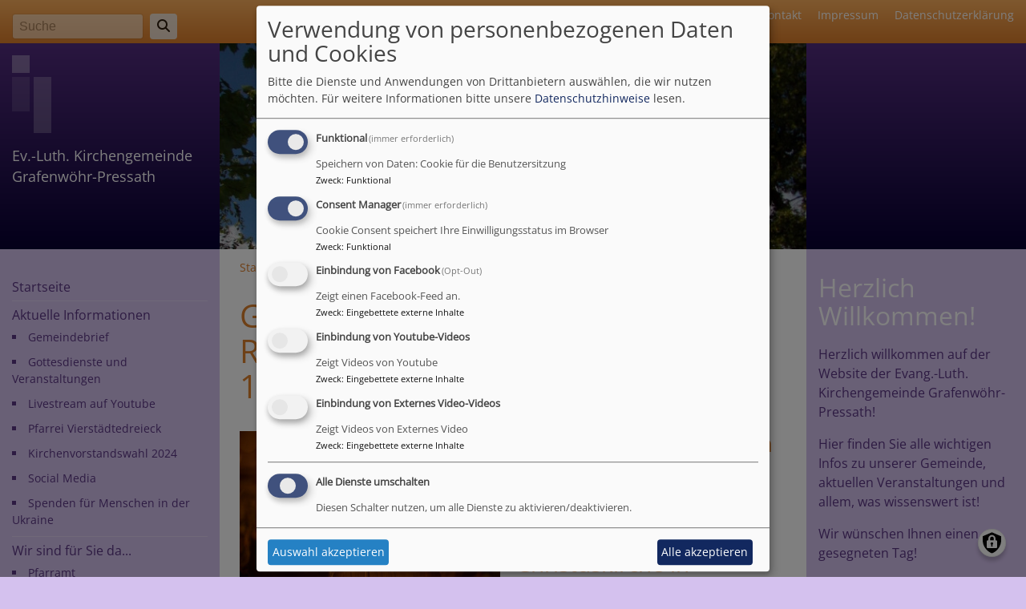

--- FILE ---
content_type: text/html; charset=UTF-8
request_url: https://www.grafenwoehr-evangelisch.de/gottesdienst-der-kulmregion-zum-reformationsfest-am-301022-um-1700-uhr
body_size: 7564
content:
<!DOCTYPE html>
<html lang="de" dir="ltr" prefix="content: http://purl.org/rss/1.0/modules/content/  dc: http://purl.org/dc/terms/  foaf: http://xmlns.com/foaf/0.1/  og: http://ogp.me/ns#  rdfs: http://www.w3.org/2000/01/rdf-schema#  schema: http://schema.org/  sioc: http://rdfs.org/sioc/ns#  sioct: http://rdfs.org/sioc/types#  skos: http://www.w3.org/2004/02/skos/core#  xsd: http://www.w3.org/2001/XMLSchema# ">
  <head>
    <meta charset="utf-8" />
<noscript><style>form.antibot * :not(.antibot-message) { display: none !important; }</style>
</noscript><meta name="description" content="Herzliche Einladung zum Reformationsfest-Gottesdienst der Kulmregion am 30.0.22 um 17.00 Uhr in der Christuskirche in Speichersdorf. Gemeinsam mit den Kirchengemeinden unserer Region feiern wir den Geburtstag der Evangelischen Kirche und besinnen uns auf die Wurzeln unserer Konfession und unseres Glaubens. Wir freuen uns, wenn sich auch viele Grafenwöhrer und Pressather auf den Weg nach Speichersdorf machen. Der Gottesdienst wird auch im Livestream übertragen. Den link finden Sie unten. In unseren Kirchen findet an diesem Sonntag kein Gottesdienst statt" />
<meta property="og:url" content="https://www.grafenwoehr-evangelisch.de/gottesdienst-der-kulmregion-zum-reformationsfest-am-301022-um-1700-uhr" />
<meta property="og:title" content="Gottesdienst der Kulmregion zum Reformationsfest am 30.10.22 um 17.00 Uhr" />
<meta property="og:description" content="Herzliche Einladung zum Reformationsfest-Gottesdienst der Kulmregion am 30.0.22 um 17.00 Uhr in der Christuskirche in Speichersdorf. Gemeinsam mit den Kirchengemeinden unserer Region feiern wir den Geburtstag der Evangelischen Kirche und besinnen uns auf die Wurzeln unserer Konfession und unseres Glaubens. Wir freuen uns, wenn sich auch viele Grafenwöhrer und Pressather auf den Weg nach Speichersdorf machen. Der Gottesdienst wird auch im Livestream übertragen. Den link finden Sie unten. In unseren Kirchen findet an diesem Sonntag kein Gottesdienst statt" />
<meta name="Generator" content="Drupal 10 (https://www.drupal.org)" />
<meta name="MobileOptimized" content="width" />
<meta name="HandheldFriendly" content="true" />
<meta name="viewport" content="width=device-width, initial-scale=1.0" />
<link rel="icon" href="/themes/custom/vk_classic/favicon.ico" type="image/vnd.microsoft.icon" />
<link rel="canonical" href="https://www.grafenwoehr-evangelisch.de/gottesdienst-der-kulmregion-zum-reformationsfest-am-301022-um-1700-uhr" />
<link rel="shortlink" href="https://www.grafenwoehr-evangelisch.de/node/280" />

    <title>Gottesdienst der Kulmregion zum Reformationsfest am 30.10.22 um 17.00 Uhr | Ev.-Luth. Kirchengemeinde Grafenwöhr-Pressath</title>
    <link rel="stylesheet" media="all" href="/sites/www.grafenwoehr-evangelisch.de/files/css/css_Z6OUiPF5QO5GIkrJT_n6ktqZy1EpJl9gWBgw0KnCeW0.css?delta=0&amp;language=de&amp;theme=vk_classic&amp;include=eJxNilEOAiEMRC-E2yOZAlXIFtq0sOrtDSau_sy8eZkkLBblCZluOHmE9BXKWHvYGU3gk_98kYPMaqagaHg31OKQbSry9jPb7DojVy-Ug798UIOITuHYr6shSVPp1IcvlRjdazovhVjJoFGuuHZ7eGRJu8NJb_fFSr4" />
<link rel="stylesheet" media="all" href="/sites/www.grafenwoehr-evangelisch.de/files/css/css_qAY8y3zn98QVheonnWqjt3vV9MXhT24LagpCmgTJ6IM.css?delta=1&amp;language=de&amp;theme=vk_classic&amp;include=eJxNilEOAiEMRC-E2yOZAlXIFtq0sOrtDSau_sy8eZkkLBblCZluOHmE9BXKWHvYGU3gk_98kYPMaqagaHg31OKQbSry9jPb7DojVy-Ug798UIOITuHYr6shSVPp1IcvlRjdazovhVjJoFGuuHZ7eGRJu8NJb_fFSr4" />

      <link rel="stylesheet" href="https://www.grafenwoehr-evangelisch.de/sites/www.grafenwoehr-evangelisch.de/files/theme/open-sans.css" />
      <link rel="stylesheet" href="https://www.grafenwoehr-evangelisch.de/sites/www.grafenwoehr-evangelisch.de/files/theme/vk_classic_custom.css" />
      <script src="/libraries/klaro/dist/klaro-no-translations-no-css.js?t73zem" defer id="klaro-js"></script>

  </head>
  <body class="path-node page-node-type-article">
        <a href="#main-content" class="visually-hidden focusable skip-link">
      Direkt zum Inhalt
    </a>
    
      <div class="dialog-off-canvas-main-canvas" data-off-canvas-main-canvas>
    
<div id="debug">Debug: </div>
<header role="banner" id="vk_classic_header"><div id="vk_classic_topheader_wrapper"><div class="container"><div class="row"><div class="col d-flex flex-row justify-content-between"><div class="search-block-form form-inline region-block vk_classic_block search_form_block" data-drupal-selector="search-block-form" id="block-vk-classic-search" role="search"><div class="vk_classic_block_wrapper vk_classic_search_block d-flex flex-column"><form action="/search/node" method="get" id="search-block-form" accept-charset="UTF-8"><div class="js-form-item form-item js-form-type-search form-item-keys js-form-item-keys form-no-label"><label for="edit-keys" class="visually-hidden">Suche</label><input title="Geben Sie die Begriffe ein, nach denen Sie suchen." class="form-control mr-sm-2 form-search" data-drupal-selector="edit-keys" type="search" id="edit-keys" name="keys" value="" size="15" maxlength="128" placeholder="Suche" /></div><button type="submit" class="my-sm-0 btn form-submit" data-drupal-selector="edit-search"><i class="fas fa-search"></i></button><div data-drupal-selector="edit-actions" class="form-actions js-form-wrapper form-wrapper" id="edit-actions"></div></form></div></div><nav role="navigation" aria-labelledby="block-vk-classic-footer-menu" id="block-vk-classic-footer" class="block block-menu navigation menu--footer"><h2 class="visually-hidden" id="block-vk-classic-footer-menu">Fußbereichsmenü</h2><ul class="menu"><li class="menu-item"><a href="/contact" data-drupal-link-system-path="contact">Kontakt</a></li><li class="menu-item"><a href="/impressum" data-drupal-link-system-path="node/3">Impressum</a></li><li class="menu-item"><a href="/vkdatenschutz" title="Dynamische Datenchutzerklärung aus den Einstellungen der Seite" data-drupal-link-system-path="vkdatenschutz">Datenschutzerklärung</a></li></ul></nav></div></div></div></div><div id="vk_classic_header_wrapper">
<div id="block-vk-classic-branding" class="vk_classic_block">
  
    
  <div class="container">
    <div class="row">
      <div class="col-lg-3 col-md-4 flex-md-column d-flex flex-row" id="vk_classic_site_name">
          <div id="vk_classic_cross"><img src="/themes/custom/vk_classic/images/cross-logo_2.png" alt="ELKB Zeichen" /></div>
          <div id="vk_classic_sitename">
                                <a href="/" title="Startseite" rel="home">Ev.-Luth. Kirchengemeinde Grafenwöhr-Pressath</a>
                        </div>

      </div>
      <div class="col-lg-8 col-md-10 col-14" id="vk_classic_logo">
                        <a href="/" title="Startseite" rel="home">
            <img src="https://www.grafenwoehr-evangelisch.de/sites/www.grafenwoehr-evangelisch.de/files/styles/banner_768x270/public/header.jpg?itok=xzR4SJPq" alt="Startseite" class="img-fluid"/>
          </a>
              </div>
            </div>
</div>


</div>
</div></header>

<div class="container">
  <div class="row">
    <aside class="col-lg-3 col-md-4" id="sidebar_first" role="complementary">
        
    <nav role="navigation" aria-labelledby="block-vk-classic-main-menu-menu" id="block-vk-classic-main-menu" class="block block-menu navigation menu--main navbar navbar-toggleable-sm">
                        
    <h2 class="visually-hidden" id="block-vk-classic-main-menu-menu">Hauptnavigation</h2>
    

                <button class="navbar-toggler  navbar-toggler-left navbar-inverse" type="button" data-toggle="collapse" data-target="#navbarMainMenu" aria-controls="navbarMainMenu" aria-expanded="false" aria-label="Toggle navigation">
            <span class="navbar-toggler-icon"></span>
        </button>
        <a class="navbar-brand hidden-md-up" href="#">&nbsp;</a>
        <div class="collapse navbar-collapse" id="navbarMainMenu">
                          <ul class="menu">
                    <li class="menu-item menu-item--collapsed">
        <a href="/index.php/" data-drupal-link-system-path="&lt;front&gt;">Startseite</a>
              </li>
                <li class="menu-item menu-item--expanded">
        <a href="/index.php/aktuelles" data-drupal-link-system-path="node/253">Aktuelle Informationen</a>
                                <ul class="menu">
                    <li class="menu-item">
        <a href="/index.php/aktuelles/gemeindebrief" data-drupal-link-system-path="node/67">Gemeindebrief</a>
              </li>
                <li class="menu-item menu-item--collapsed">
        <a href="/index.php/aktuelles/gottesdienste-und-veranstaltungen" data-drupal-link-system-path="node/197">Gottesdienste und Veranstaltungen</a>
              </li>
                <li class="menu-item">
        <a href="/index.php/aktuelles/livestream-auf-youtube" data-drupal-link-system-path="node/260">Livestream auf Youtube</a>
              </li>
                <li class="menu-item menu-item--collapsed">
        <a href="/index.php/aktuelles/pfarrei-vierstaedtedreieck" data-drupal-link-system-path="node/324">Pfarrei Vierstädtedreieck</a>
              </li>
                <li class="menu-item menu-item--collapsed">
        <a href="/index.php/aktuelles/kirchenvorstandswahl-2024" title="Infos zur KV-Wahl 2024" data-drupal-link-system-path="node/323">Kirchenvorstandswahl 2024</a>
              </li>
                <li class="menu-item">
        <a href="/index.php/aktuelles/social-media" title="Die Social Media Auftritte der Kirchengemeinde" data-drupal-link-system-path="node/257">Social Media</a>
              </li>
                <li class="menu-item">
        <a href="/index.php/aktuelles/spenden-fuer-fluechtlinge-aus-der-ukraine" data-drupal-link-system-path="node/265">Spenden für Menschen in der Ukraine</a>
              </li>
        </ul>
  
              </li>
                <li class="menu-item menu-item--expanded">
        <a href="/index.php/wir-sind-fuer-sie-da" data-drupal-link-system-path="node/21">Wir sind für Sie da...</a>
                                <ul class="menu">
                    <li class="menu-item">
        <a href="/index.php/wir-sind-fuer-sie-da/pfarramt" data-drupal-link-system-path="node/27">Pfarramt</a>
              </li>
                <li class="menu-item">
        <a href="/index.php/wir-sind-fuer-sie-da/pfarrer" data-drupal-link-system-path="node/25">Pfarrer</a>
              </li>
                <li class="menu-item">
        <a href="/index.php/wir-sind-fuer-sie-da/kirchenvorstand-vierstaedtedreieck" data-drupal-link-system-path="node/66">Kirchenvorstand</a>
              </li>
                <li class="menu-item">
        <a href="/index.php/wir-sind-fuer-sie-da/telefon-seelsorge" data-drupal-link-system-path="node/250">Telefon-Seelsorge</a>
              </li>
        </ul>
  
              </li>
                <li class="menu-item menu-item--expanded">
        <a href="/index.php/unsere-gemeinde" data-drupal-link-system-path="node/19">Unsere Gemeinde</a>
                                <ul class="menu">
                    <li class="menu-item">
        <a href="/index.php/unsere-gemeinde/gemeindeleben" data-drupal-link-system-path="node/22">Gemeindeleben</a>
              </li>
                <li class="menu-item menu-item--collapsed">
        <a href="/index.php/unsere-gemeinde/krabbelgruppe" data-drupal-link-system-path="node/336">Krabbelgruppe</a>
              </li>
                <li class="menu-item">
        <a href="/index.php/unsere-gemeinde/kirchen" data-drupal-link-system-path="node/8">Kirchen</a>
              </li>
                <li class="menu-item">
        <a href="/index.php/unsere-gemeinde/die-geschichte-unserer-gemeinde-und-unserer-kirche" data-drupal-link-system-path="node/45">Die Geschichte unserer Gemeinde und unserer Kirche</a>
              </li>
                <li class="menu-item">
        <a href="/index.php/unsere-gemeinde/gemeindehaeuser" data-drupal-link-system-path="node/9">Gemeindehäuser</a>
              </li>
                <li class="menu-item">
        <a href="/index.php/unser-gemeindegebiet" data-drupal-link-system-path="node/196">Unser Gemeindegebiet</a>
              </li>
        </ul>
  
              </li>
                <li class="menu-item">
        <a href="/index.php/hier-kommt-ihre-spende" data-drupal-link-system-path="node/242">Hier kommt Ihre Spende an</a>
              </li>
                <li class="menu-item">
        <a href="/index.php/evang-kindertagesstaette-grafenwoehr" data-drupal-link-system-path="node/10">Kita</a>
              </li>
                <li class="menu-item menu-item--collapsed">
        <a href="/index.php/service" data-drupal-link-system-path="node/254">Service</a>
              </li>
                <li class="menu-item">
        <a href="/index.php/praevention-gegen-sexualisierte-gewalt" title="Prävention" data-drupal-link-system-path="node/316">Prävention gegen sexualisierte Gewalt</a>
              </li>
                <li class="menu-item menu-item--collapsed">
        <a href="/index.php/archiv" title="Hier finden Sie Beiträge der vergangenen Zeit" data-drupal-link-system-path="node/263">Archiv</a>
              </li>
                <li class="menu-item menu-item--expanded">
        <a href="/index.php/bildergalerien" data-drupal-link-system-path="node/72">Bildergalerien</a>
                                <ul class="menu">
                    <li class="menu-item">
        <a href="/index.php/bildergalerien/90-kirchenjubilaeum-der-michaelskirche-september-2013" data-drupal-link-system-path="node/77">90. Kirchenjubiläum der Michaelskirche</a>
              </li>
                <li class="menu-item">
        <a href="/index.php/bildergalerien/besondere-gottesdienste" data-drupal-link-system-path="node/74">Besondere Gottesdienste</a>
              </li>
                <li class="menu-item">
        <a href="/index.php/bildergalerien/gemeindeleben" data-drupal-link-system-path="node/73">Gemeindeleben</a>
              </li>
                <li class="menu-item">
        <a href="/index.php/bildergalerien/jugend" data-drupal-link-system-path="node/75">Jugend</a>
              </li>
                <li class="menu-item">
        <a href="/index.php/bildergalerien/kinder" data-drupal-link-system-path="node/76">Kinder</a>
              </li>
                <li class="menu-item">
        <a href="/index.php/bildergalerien/kirchenmusik" data-drupal-link-system-path="node/240">Kirchenmusik</a>
              </li>
                <li class="menu-item">
        <a href="/index.php/bildergalerien/senioren" data-drupal-link-system-path="node/80">Senioren</a>
              </li>
                <li class="menu-item">
        <a href="/index.php/bildergalerien/wiedereinweihung-michaelskirche" data-drupal-link-system-path="node/214">Wiedereinweihung Michaelskirche</a>
              </li>
                <li class="menu-item">
        <a href="/index.php/bildergalerien/oekumene" data-drupal-link-system-path="node/78">Ökumene</a>
              </li>
        </ul>
  
              </li>
                <li class="menu-item">
        <a href="/index.php/sie-moechten-unseren-gemeindraum-mieten" data-drupal-link-system-path="node/344">Gemeinderaum mieten?</a>
              </li>
                <li class="menu-item">
        <a href="/index.php/krabbelgruppe" data-drupal-link-system-path="node/343">Krabbelgruppe</a>
              </li>
        </ul>
  


        </div>

    </nav>

<div id="block-tageslosung" class="vk_classic_block">
  
      <h2 class="block_title">Tageslosung</h2>
    
      <div class="tageslosung_container" data-bgcolor="#f5f5f5"></div>


  </div>



    </aside>
    <a id="main-content" tabindex="-1"></a>    <main class="col-lg-8 col-md-10 d-flex flex-column" role="main">
        
    
<div id="block-vk-classic-breadcrumbs" class="vk_classic_block">
  
    
        <nav class="breadcrumb" role="navigation" aria-labelledby="system-breadcrumb">
    <h2 id="system-breadcrumb" class="visually-hidden">Breadcrumb</h2>
    <ol>
          <li>
                  <a href="/">Startseite</a>
              </li>
          <li>
                  Gottesdienst der Kulmregion zum Reformationsfest am 30.10.22 um 17.00 Uhr
              </li>
        </ol>
  </nav>

  </div>
<div data-drupal-messages-fallback class="hidden"></div>



        
    
<div id="block-vk-classic-page-title" class="vk_classic_block">
  
    
      
  <h1><span property="schema:name">Gottesdienst der Kulmregion zum Reformationsfest am 30.10.22 um 17.00 Uhr</span>
</h1>


  </div>

<div id="block-vk-classic-content" class="vk_classic_block">
  
    
      
<article data-history-node-id="280" about="/gottesdienst-der-kulmregion-zum-reformationsfest-am-301022-um-1700-uhr" typeof="schema:Article" class="node node--type-article node--promoted node--sticky node--view-mode-full">

  
      <span property="schema:name" content="Gottesdienst der Kulmregion zum Reformationsfest am 30.10.22 um 17.00 Uhr" class="hidden"></span>


  
  <div class="node__content">
    <div class="article-group-wrapper">
    <div class="row">
        <div class="col">
                        <div class="media-bild view-mode-bild-im-texteditor">
                        
<a href="https://www.grafenwoehr-evangelisch.de/sites/www.grafenwoehr-evangelisch.de/files/styles/max_1300x1300/public/fundus/6534scr_a3a258dbd138bb8.jpg?itok=PYmA79Cg" aria-label="{&quot;title&quot;:&quot;Reformationsfest&quot;,&quot;alt&quot;:&quot;Reformationsfest&quot;}" role="button"  title="Reformationsfest" data-colorbox-gallery="" class="colorbox" aria-controls="colorbox-zE4F3QgyZhw" data-cbox-img-attrs="{&quot;title&quot;:&quot;Reformationsfest&quot;,&quot;alt&quot;:&quot;Reformationsfest&quot;}">
<img id="colorbox-zE4F3QgyZhw" src="/sites/www.grafenwoehr-evangelisch.de/files/styles/max_325x325/public/fundus/6534scr_a3a258dbd138bb8.jpg?itok=_CBeBqHi" width="325" height="217" alt="Reformationsfest" title="Reformationsfest" loading="lazy" typeof="foaf:Image" />
</a>

      <div class="vk_bildrechte clearfix">
    <span>Bildrechte</span>

            <span>Bilddatenbank Fundus</span>
    
</div>

    </div>

                  <h3>Herzliche Einladung zum Reformationsfest-Gottesdienst der Kulmregion am 30.0.22 um 17.00 Uhr in der Christuskirche in Speichersdorf.</h3>

<p>Gemeinsam mit den Kirchengemeinden unserer Region feiern wir den Geburtstag der Evangelischen Kirche und besinnen uns auf die Wurzeln unserer Konfession und unseres Glaubens.</p>

<p>Wir freuen uns, wenn sich auch viele Grafenwöhrer und Pressather auf den Weg nach Speichersdorf machen.</p>

<p>Der Gottesdienst wird auch im Livestream übertragen. Den link finden Sie unten.</p>

<p>In unseren Kirchen findet an diesem Sonntag kein Gottesdienst statt</p>

      
        </div>
    </div>
</div>  
              
<div class="row paragraph vkclearfix">


          

            <div class="col">
        
<div id="block-video" class="vk_classic_block">
  
      <h2 class="block_title">Gottesdienst der Kulmregion zum Reformationsfest am 30.10.</h2>
    
      <div class="responsive-video-iframe">
  <iframe data-name="video_youtube" data-src="https://www.youtube-nocookie.com/embed/dbflFd2oW9I?start=0&amp;autoplay=0&amp;rel=0" width="100%"  frameborder="0" scrolling=""></iframe>
</div>


  </div>

    </div>

    

</div>

      
  
  </div>

</article>

  </div>




                    <!--div id="socialshareprivacy" ></div-->
            <!--div class="shariff mt-auto" data-lang="de" data-orientation="horizontal"
                 data-services="[&quot;facebook&quot;,&quot;twitter&quot;,&quot;whatsapp&quot;,&quot;linkedIn&quot;]"
                 data-theme="grey"></div-->
            </main>
    <aside class="col-lg-3" id="sidebar_second" role="complementary">
        
    
<div id="block-herzlichwillkommen" class="vk_classic_block">
  
    
                  <h2><span property="schema:name">Herzlich Willkommen!</span></h2>

<div class="node__content">
<div class="article-group-wrapper">
<div class="row">
<div class="col">
<p>Herzlich willkommen auf der Website der Evang.-Luth. Kirchengemeinde Grafenwöhr-Pressath!</p>

<p>Hier finden Sie alle wichtigen Infos zu unserer Gemeinde, aktuellen Veranstaltungen und allem, was wissenswert ist!</p>

<p>Wir wünschen Ihnen einen gesegneten Tag!</p>

<p>Bleiben Sie gesund und Gott befohlen!</p>

<p>Ihre Evang.-Luth. Kirchengemeinde</p>
</div>
</div>
</div>
</div>

      
  </div>

<div id="block-andersalsgeglaubt" class="vk_classic_block">
  
      <h2 class="block_title">anders als geglaubt</h2>
    
                  <p><span><a href="https://www.anders-als-geglaubt.de" target="_blank"><img alt="Anders als geglaubt" class="display_image img-fluid" data-img-popup="2d51bea1-903b-46d1-ac1e-032e5ef0456e:Anders als geglaubt:https://www.anders-als-geglaubt.de:1:none" src="https://www.grafenwoehr-evangelisch.de/sites/www.grafenwoehr-evangelisch.de/files/inline-images/ELDW_0005_anders_als_geglaubt_3D_klein_web.jpg"></a></span><a data-entity-substitution data-entity-type data-entity-uuid href="www.anders-als-geglaubt.de" target="_blank"> </a></p>

<p>&nbsp;</p>

<p>&nbsp;</p>

      
  </div>



    </aside>
  </div>
</div>

<footer role="contentinfo" id="vk_classic_footer">
    <div class="container">
        <div class="row">
            <div class="col">
                
    <nav role="navigation" aria-labelledby="block-vk-classic-account-menu-menu" id="block-vk-classic-account-menu" class="block block-menu navigation menu--account">
            
  <h2 class="visually-hidden" id="block-vk-classic-account-menu-menu">Benutzermenü</h2>
  

                      <ul class="menu">
                    <li class="menu-item">
        <a href="/user/login" data-drupal-link-system-path="user/login">Anmelden</a>
              </li>
        </ul>
  


  </nav>



            </div>
        </div>
    </div>
    <div class="container">
        <div class="row vk_copyright">
            <div class="col">
                <span class="align-bottom"><a href="http://www.vernetzte-kirche.de" target="_blank"><img src="/themes/custom/vk_base/images/Logo_vk_80.png" align="bottom" alt="Logo Vernetzte Kirche"></a></span>
            </div>
        </div>
    </div>
</footer>

  </div>

    
    <script type="application/json" data-drupal-selector="drupal-settings-json">{"path":{"baseUrl":"\/","pathPrefix":"","currentPath":"node\/280","currentPathIsAdmin":false,"isFront":false,"currentLanguage":"de"},"pluralDelimiter":"\u0003","suppressDeprecationErrors":true,"klaro":{"config":{"elementId":"klaro","storageMethod":"cookie","cookieName":"klaro","cookieExpiresAfterDays":180,"cookieDomain":"","groupByPurpose":false,"acceptAll":true,"hideDeclineAll":true,"hideLearnMore":false,"learnMoreAsButton":true,"additionalClass":" hide-consent-dialog-title learn-more-as-button klaro-theme-vk_classic","disablePoweredBy":false,"htmlTexts":false,"autoFocus":true,"mustConsent":true,"privacyPolicy":"\/","lang":"de","services":[{"name":"cms","default":true,"title":"Funktional","description":"Speichern von Daten: Cookie f\u00fcr die Benutzersitzung","purposes":["cms"],"callbackCode":"","cookies":["^[SESS|SSESS]","",""],"required":true,"optOut":false,"onlyOnce":false,"contextualConsentOnly":false,"contextualConsentText":"","wrapperIdentifier":[],"translations":{"de":{"title":"Funktional"}}},{"name":"klaro","default":true,"title":"Consent Manager","description":"Cookie Consent speichert Ihre Einwilligungsstatus im Browser","purposes":["cms"],"callbackCode":"","cookies":[],"required":true,"optOut":false,"onlyOnce":false,"contextualConsentOnly":false,"contextualConsentText":"Consent Text...","wrapperIdentifier":[],"translations":{"de":{"title":"Consent Manager"}}},{"name":"facebook","default":false,"title":"Einbindung von Facebook","description":"Zeigt einen Facebook-Feed an.","purposes":["external_content"],"callbackCode":"","cookies":[],"required":false,"optOut":true,"onlyOnce":false,"contextualConsentOnly":true,"contextualConsentText":"Inhalte von Facebook anzeigen?","wrapperIdentifier":[],"translations":{"de":{"title":"Facebook"}}},{"name":"video_youtube","default":false,"title":"Einbindung von Youtube-Videos","description":"Zeigt Videos von Youtube","purposes":["external_content"],"callbackCode":"","cookies":[],"required":false,"optOut":false,"onlyOnce":false,"contextualConsentOnly":true,"contextualConsentText":"Externe Videos (Youtube) anzeigen?","wrapperIdentifier":[],"translations":{"de":{"title":"Videos"}}},{"name":"video_else","default":false,"title":"Einbindung von Externes Video-Videos","description":"Zeigt Videos von Externes Video","purposes":["external_content"],"callbackCode":"","cookies":[],"required":false,"optOut":false,"onlyOnce":false,"contextualConsentOnly":true,"contextualConsentText":"Externe Videos (Externes Video) anzeigen?","wrapperIdentifier":[],"translations":{"de":{"title":"Videos"}}}],"translations":{"de":{"consentModal":{"title":"Verwendung von personenbezogenen Daten und Cookies","description":"Bitte die Dienste und Anwendungen von Drittanbietern ausw\u00e4hlen, die wir nutzen m\u00f6chten.\n","privacyPolicy":{"name":"Datenschutzhinweise","text":"F\u00fcr weitere Informationen bitte unsere {privacyPolicy} lesen.\n"}},"consentNotice":{"title":"Verwendung von personenbezogenen Daten und Cookies","changeDescription":"Es gab \u00c4nderungen seit dem letzten Besuch und die Einwilligungen m\u00fcssen aktualisiert werden.","description":"Wir verwenden Cookies und verarbeiten personenbezogene Daten f\u00fcr die folgenden Zwecke: {purposes}.\n","learnMore":"Anpassen","privacyPolicy":{"name":"Datenschutzhinweise"}},"ok":"Akzeptieren","save":"Speichern","decline":"Ablehnen","close":"Schlie\u00dfen","acceptAll":"Alle akzeptieren","acceptSelected":"Auswahl akzeptieren","service":{"disableAll":{"title":"Alle Dienste umschalten","description":"Diesen Schalter nutzen, um alle Dienste zu aktivieren\/deaktivieren."},"optOut":{"title":"(Opt-Out)","description":"Dieser Dienst wird standardm\u00e4\u00dfig geladen (Opt-out m\u00f6glich)."},"required":{"title":"(immer erforderlich)","description":"Dieser Dienst ist immer erforderlich."},"purposes":"Zweck","purpose":"Zweck"},"contextualConsent":{"acceptAlways":"Immer","acceptOnce":"Ja (einmalig)","description":"Von {title} bereitgestellten externen Inhalt laden?"},"poweredBy":"Realisiert mit Klaro!","purposeItem":{"service":"Dienst","services":"Dienste"},"privacyPolicy":{"name":"Datenschutzhinweise","text":"F\u00fcr weitere Informationen bitte unsere {privacyPolicy} lesen.\n"},"purposes":{"cms":{"title":"Funktional","description":""},"advertising":{"title":"Werbung und Marketing","description":""},"analytics":{"title":"Analysen","description":""},"livechat":{"title":"Live-Chat","description":""},"security":{"title":"Sicherheit","description":""},"styling":{"title":"Styling","description":""},"external_content":{"title":"Eingebettete externe Inhalte","description":""}}}},"showNoticeTitle":true,"styling":{"theme":["light"]}},"dialog_mode":"manager","show_toggle_button":true,"toggle_button_icon":null,"show_close_button":true,"exclude_urls":[],"disable_urls":[]},"field_group":{"html_element":{"mode":"default","context":"view","settings":{"classes":"","id":"","element":"div","show_label":false,"label_element":"h3","attributes":"","effect":"none","speed":"fast"}}},"colorbox":{"transition":"elastic","speed":350,"opacity":0.85,"slideshow":false,"slideshowAuto":true,"slideshowSpeed":2500,"slideshowStart":"start slideshow","slideshowStop":"stop slideshow","current":"{current} von {total}","previous":"\u00ab Zur\u00fcck","next":"Weiter \u00bb","close":"Schlie\u00dfen","overlayClose":true,"returnFocus":false,"maxWidth":"98%","maxHeight":"98%","initialWidth":"300","initialHeight":"250","fixed":true,"scrolling":true,"mobiledetect":true,"mobiledevicewidth":"480px"},"ajaxTrustedUrl":{"\/search\/node":true},"user":{"uid":0,"permissionsHash":"2754be05f87c052836d0beb16e7b59b6a821f5ff5305ebdc5ea67c81bb31dfa4"}}</script>
<script src="/sites/www.grafenwoehr-evangelisch.de/files/js/js_jjC9_4SvfphOw0xnmQYTj6i0qe7p-trdWNK3kFWu7Ck.js?scope=footer&amp;delta=0&amp;language=de&amp;theme=vk_classic&amp;include=eJxNjUsOgCAMBS-E6ZFMKTUSqiXU7-0NRtHN5M1sHqlo8XoAPaMLvLlXIPCAqyy_oFNeSxzOL2XBOLskWBRuui31Ho2hogoJmkVqPrJkLu2ypmk3L0rJoK0LgKI8yw"></script>

  </body>
</html>


--- FILE ---
content_type: text/html; charset=UTF-8
request_url: https://www.grafenwoehr-evangelisch.de/vk-mwsblocks-tageslosung
body_size: 631
content:
<div class="tageslosung_wrapper" style="background-color:#f5f5f5">
        <div class="losung_bibeltext">
        <span class="losung_bibelvortext"></span><span class="losung_bibelvers">Siehe, es kommt die Zeit, spricht der HERR, dass die Stadt f&uuml;r den HERRN wieder gebaut werden wird.</span><br>
        <span class="losung_bibelstelle">Jeremia 31,38</span></div>

    <div class="losung_lehrtext">
        <span class="losung_lehrvortext"></span><span class="losung_lehrvers">Und ich sah die heilige Stadt: das neue Jerusalem. Sie kam von Gott aus dem Himmel herab - f&uuml;r die Hochzeit bereit wie eine Braut, die sich f&uuml;r ihren Mann geschm&uuml;ckt hat. Und ich h&ouml;rte eine laute Stimme vom Thron her rufen: Sieh her: Gottes Wohnung ist bei den Menschen!</span><br>
        <span class="losung_lehrstelle">Offenbarung 21,2-3</span>
    </div>
    <br>
    <div class="vk_bildrechte clearfix">
        <span>© Evangelische Brüder-Unität – <a href="http://www.herrnhuter.de"  title="Herrnhuter Brüdergemeine" target="_blank"> Herrnhuter Brüdergemeine </a></span>
        <br>
        <span>Weitere Informationen finden Sie <a href="http://www.losungen.de"  title="Losungen" target="_blank"> hier </a>.</span>
    </div>
</div>

--- FILE ---
content_type: text/css
request_url: https://www.grafenwoehr-evangelisch.de/sites/www.grafenwoehr-evangelisch.de/files/theme/open-sans.css
body_size: 302
content:
/* open-sans-regular - latin */
@font-face {
	font-family: 'Open Sans';
	font-style: normal;
	font-weight: 400;
	src: url('/files/fonts/open-sans/open-sans-v27-latin-regular.eot'); /* IE9 Compat Modes */
	src: local(''),
		url('/files/fonts/open-sans/open-sans-v27-latin-regular.eot?#iefix') format('embedded-opentype'), /* IE6-IE8 */
		url('/files/fonts/open-sans/open-sans-v27-latin-regular.woff2') format('woff2'), /* Super Modern Browsers */
		url('/files/fonts/open-sans/open-sans-v27-latin-regular.woff') format('woff'), /* Modern Browsers */
		url('/files/fonts/open-sans/open-sans-v27-latin-regular.ttf') format('truetype'), /* Safari, Android, iOS */
		url('/files/fonts/open-sans/open-sans-v27-latin-regular.svg') format('svg'); /* Legacy iOS */
}

--- FILE ---
content_type: text/css
request_url: https://www.grafenwoehr-evangelisch.de/sites/www.grafenwoehr-evangelisch.de/files/theme/vk_classic_custom.css
body_size: 774
content:
#vk_classic_topheader_wrapper { background-color: #DE7F2B;background-image: linear-gradient( #ffb25e, #DE7F2B);} #vk_classic_header_wrapper { background-color: #542D80;background-image: linear-gradient( #542D80, #070033);} #navbarMainMenu > ul > li {
  border-bottom:1px solid rgba(255,255,255,0.3);
}body { background-color: #D4C1EE} #sidebar_second h2.block_title, #sidebar_first h2.block_title { background-color: #B292D7} main { background-color: #ffffff} #vk_classic_topheader_wrapper a, #vk_classic_topheader_wrapper a:hover, #vk_classic_topheader_wrapper a:visited { color: #FFFFFF} #vk_classic_sitename a, #vk_classic_sitename a:visited, #vk_classic_sitename a:hover {  color: #FFFFFF;  text-decoration: none;  }  #sidebar_first,#sidebar_second, #sidebar_first a, #sidebar_second a, #sidebar_first .menu li, #vk_classic_footer, #vk_classic_footer a {  color: #5B3685;  text-decoration: none;  }  .navbar-toggler { border-color: #5B3685 } .navbar-inverse .navbar-toggler-icon { background-image: url("data:image/svg+xml;charset=utf8,%3Csvg viewBox='0 0 32 32' xmlns='http://www.w3.org/2000/svg'%3E%3Cpath stroke='rgba(91,54,133, 0.8)' stroke-width='2' stroke-linecap='round' stroke-miterlimit='10' d='M4 8h24M4 16h24M4 24h24'/%3E%3C/svg%3E"); }#sidebar_first .menu a.is-active,
#sidebar_first .menu li.menu-item--active-trail > a,
#sidebar_first a:hover,
#sidebar_second .menu a.is-active,
#sidebar_second .menu li.menu-item--active-trail > a,
#sidebar_second a:hover {
    color: #280E45}main a, main a:visited { color: #DE802C} main a:hover { color: #d82801} main h1,main h2, main h3,main h4,main h5,main h6 {color:#DE802C} #sidebar_first h1,#sidebar_first h2, #sidebar_first h3,#sidebar_first h4,#sidebar_first h5,#sidebar_first h6,
#sidebar_second h1,#sidebar_second h2, #sidebar_second h3,#sidebar_second h4,#sidebar_second h5,#sidebar_second h6
{color:#FFFFFF} #vk_classic_cross { opacity:0.4 } 
body {font-family:Tahoma, Verdana, "DejaVu Sans", sans-serif; }
body {font-family:'Open Sans'; }